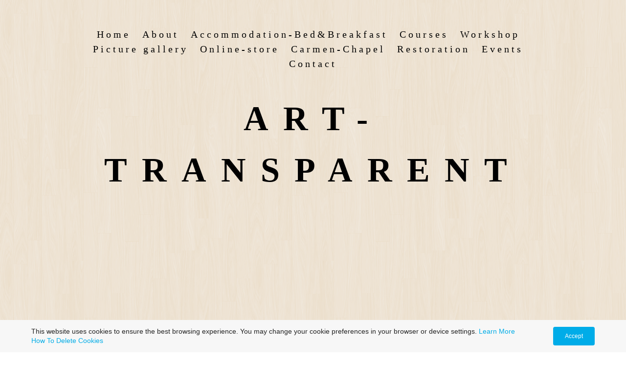

--- FILE ---
content_type: text/html; charset=utf-8
request_url: https://accounts.google.com/o/oauth2/postmessageRelay?parent=https%3A%2F%2Fwww.art-transparent.com&jsh=m%3B%2F_%2Fscs%2Fabc-static%2F_%2Fjs%2Fk%3Dgapi.lb.en.2kN9-TZiXrM.O%2Fd%3D1%2Frs%3DAHpOoo_B4hu0FeWRuWHfxnZ3V0WubwN7Qw%2Fm%3D__features__
body_size: 161
content:
<!DOCTYPE html><html><head><title></title><meta http-equiv="content-type" content="text/html; charset=utf-8"><meta http-equiv="X-UA-Compatible" content="IE=edge"><meta name="viewport" content="width=device-width, initial-scale=1, minimum-scale=1, maximum-scale=1, user-scalable=0"><script src='https://ssl.gstatic.com/accounts/o/2580342461-postmessagerelay.js' nonce="-NXRZgesSen_9Mn9m9tMlA"></script></head><body><script type="text/javascript" src="https://apis.google.com/js/rpc:shindig_random.js?onload=init" nonce="-NXRZgesSen_9Mn9m9tMlA"></script></body></html>

--- FILE ---
content_type: text/html; charset=utf-8
request_url: https://www.google.com/recaptcha/api2/aframe
body_size: 268
content:
<!DOCTYPE HTML><html><head><meta http-equiv="content-type" content="text/html; charset=UTF-8"></head><body><script nonce="XWsNfx3OB3K2AZNtbwM0-w">/** Anti-fraud and anti-abuse applications only. See google.com/recaptcha */ try{var clients={'sodar':'https://pagead2.googlesyndication.com/pagead/sodar?'};window.addEventListener("message",function(a){try{if(a.source===window.parent){var b=JSON.parse(a.data);var c=clients[b['id']];if(c){var d=document.createElement('img');d.src=c+b['params']+'&rc='+(localStorage.getItem("rc::a")?sessionStorage.getItem("rc::b"):"");window.document.body.appendChild(d);sessionStorage.setItem("rc::e",parseInt(sessionStorage.getItem("rc::e")||0)+1);localStorage.setItem("rc::h",'1768923418727');}}}catch(b){}});window.parent.postMessage("_grecaptcha_ready", "*");}catch(b){}</script></body></html>